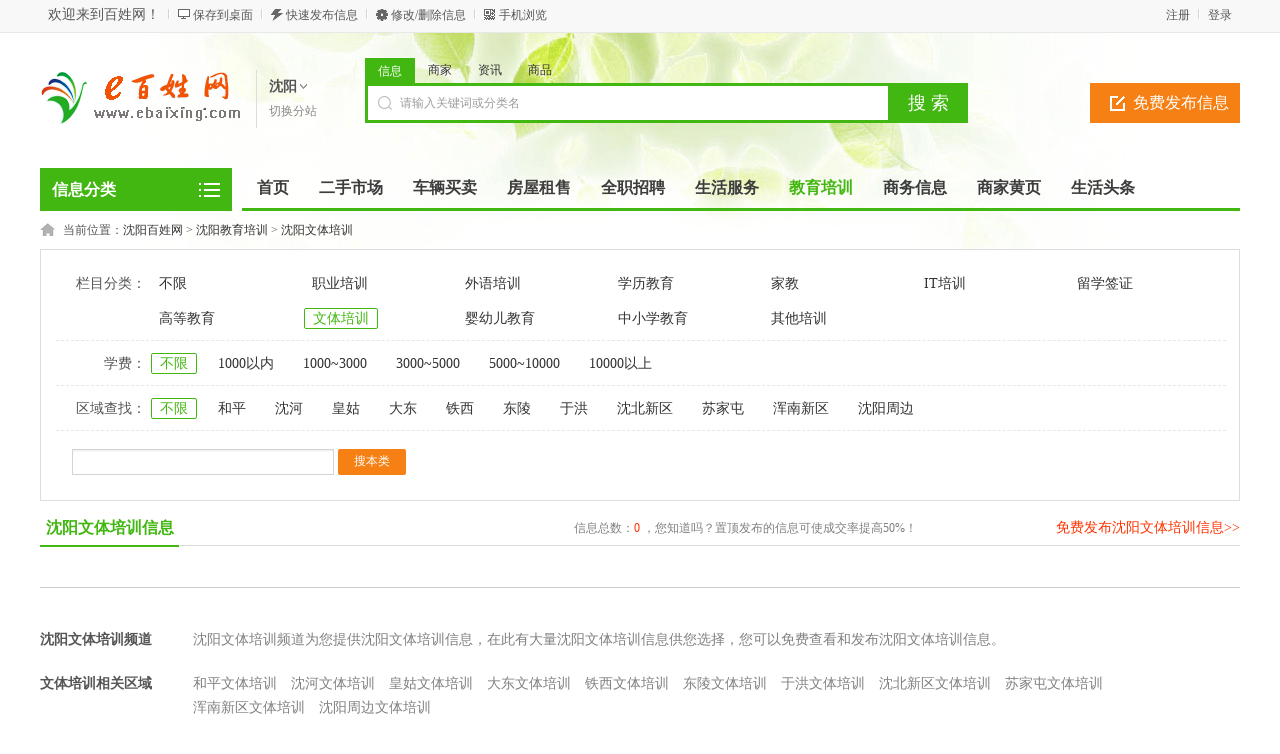

--- FILE ---
content_type: text/html; charset=utf8
request_url: http://shenyang.ebaixing.com/fenlei-catid-144.html
body_size: 49326
content:
<!DOCTYPE html PUBLIC "-//W3C//DTD XHTML 1.0 Transitional//EN" "http://www.w3.org/TR/xhtml1/DTD/xhtml1-transitional.dtd">
<html xmlns="http://www.w3.org/1999/xhtml">
<head>
<meta http-equiv="Content-Type" content="text/html; charset=utf-8" />
<script src="http://www.ebaixing.com/template/default/js/uaredirect.js" type="text/javascript"></script>
<script type="text/javascript">uaredirect("http://www.ebaixing.com/m/index.php?mod=category&catid=144&cityid=205");</script>
<meta name="keywords" content="沈阳文体培训信息" />
<meta name="description" content="沈阳文体培训频道为您提供沈阳文体培训信息，在此有大量沈阳文体培训信息供您选择，您可以免费查看和发布沈阳文体培训信息。" />
<title>沈阳文体培训-沈阳百姓网</title>
<link rel="shortcut icon" href="http://www.ebaixing.com/favicon.ico" />
<link rel="stylesheet" href="http://www.ebaixing.com/template/default/css/global.css" />
<link rel="stylesheet" href="http://www.ebaixing.com/template/default/css/style.css" />
<link rel="stylesheet" href="http://www.ebaixing.com/template/default/css/category.css" />
<link rel="stylesheet" href="http://www.ebaixing.com/template/default/css/pagination2.css" />
<script src="http://www.ebaixing.com/template/default/js/global.js" type="text/javascript"></script>
<script src="http://www.ebaixing.com/template/default/js/jquery.min.js" type="text/javascript"></script>
</head>

<body class="green full bodybggreen1"><script type="text/javascript">var current_domain="http://www.ebaixing.com";var current_cityid="205";var current_logfile="member96805.php";</script>
<div class="bartop">
<div class="barcenter">
<div class="barleft">
<ul class="barcity">欢迎来到百姓网！</ul> 
<ul class="line"><u></u></ul>
            <ul class="barcang"><a href="http://www.ebaixing.com/desktop.php" target="_blank" title="点击右键，选择“目标另存为”，将此快捷方式保存到桌面即可">保存到桌面</a></ul>
<ul class="line"><u></u></ul>
<ul class="barpost"><a href="http://www.ebaixing.com/publish67911.php?cityid=205">快速发布信息</a></ul>
<ul class="line"><u></u></ul>
<ul class="bardel"><a href="http://www.ebaixing.com/delinfo.php?cityid=205" rel="nofollow">修改/删除信息</a></ul>
<ul class="line"><u></u></ul>
<ul class="barwap"><a href="http://www.ebaixing.com/mobile.php?cityid=205">手机浏览</a></ul>
</div>
<div class="barright" id="iflogin"><img src="http://www.ebaixing.com/images/loading.gif" border="0" align="absmiddle"></div>
</div>
</div>
<div class="clear"></div>
<!--顶部横幅广告开始-->
<div id="ad_topbanner"></div>
<!--顶部横幅广告结束-->
<div class="clearfix"></div>
<div class="logosearchtel">
<div class="weblogo"><a href="http://shenyang.ebaixing.com/"><img src="http://www.ebaixing.com/logo.gif" title="百姓网" border="0"/></a></div>
    <div class="webcity">
    	<span>沈阳</span><br><a href="http://www.ebaixing.com/changecity.php">切换分站</a>
    </div>
    <div class="webcity2" style="display:none;">
    	<div class="curcity">沈阳 <a href="http://www.ebaixing.com/changecity.php">切换分站</a></div>
        <div class="clearfix"></div>
    	<ul>
                            	<a href="http://beijing.ebaixing.com/">北京</a>
                    	<a href="http://shanghai.ebaixing.com/">上海</a>
                    	<a href="http://tianjin.ebaixing.com/">天津</a>
                    	<a href="http://chongqing.ebaixing.com/">重庆</a>
                    	<a href="http://guangzhou.ebaixing.com/">广州</a>
                    	<a href="http://shenzhen.ebaixing.com/">深圳</a>
                    	<a href="http://hangzhou.ebaixing.com/">杭州</a>
                    	<a href="http://fuzhou.ebaixing.com/">福州</a>
                    	<a href="http://www.ebaixing.com/xm/">厦门</a>
                    	<a href="http://shijiazhuang.ebaixing.com/">石家庄</a>
                    	<a href="http://zhengzhou.ebaixing.com/">郑州</a>
                    	<a href="http://wuhan.ebaixing.com/">武汉</a>
                    	<a href="http://changsha.ebaixing.com/">长沙</a>
                    	<a href="http://nanjing.ebaixing.com/">南京</a>
                    	<a href="http://nanchang.ebaixing.com/">南昌</a>
                    	<a href="http://xian.ebaixing.com/">西安</a>
                    	<a href="http://chengdu.ebaixing.com/">成都</a>
                    </ul>
    </div>
    <div class="postedit">
<a class="post" href="http://www.ebaixing.com/publish67911.php?catid=144&cityid=205">免费发布信息</a>
</div>
<div class="websearch">
    	<div class="s_ulA" id="searchType">
            <ul>
                <li name="s8" id="s8_information" onclick="show_tab('information');" class="current"><a href="javascript:void(0);">信息</a></li>
<li name="s8" id="s8_store" onclick="show_tab('store');" ><a href="javascript:void(0);">商家</a></li>
                <li name="s8" id="s8_news" onclick="show_tab('news');" ><a href="javascript:void(0);">资讯</a></li>
                <li name="s8" id="s8_goods" onclick="show_tab('goods');" ><a href="javascript:void(0);">商品</a></li>
            </ul>
        </div>
        <div class="clearfix"></div>
<div class="sch_t_frm">
<form method="get" action="http://www.ebaixing.com/search.php?" id="searchForm" target="_blank">
            <input name="cityid" type="hidden" value="205">
            <input type="hidden" id="searchtype" name="mod" value="information"/>
<div class="sch_ct">
<input type="text" class="topsearchinput" value="请输入关键词或分类名" name="keywords" id="searchheader" onmouseover="if(this.value==='请输入关键词或分类名'){this.value='';}" x-webkit-speech lang="zh-CN"/>
</div>
<div>
<input type="submit" value="搜 索" class="btn-normal"/>
</div>
</form>
</div>
        <div class="clearfix"></div>
        </div>
</div>
<div class="clear"></div><div class="body1000">
<div class="daohang_con">
    <div class="categories">
        <dl id="infomenu">
        <dt class="titup"><b>信息分类</b></dt>
        <dd class="cont" style="display:none;">
        <ul>
                        <li>
        <em><a href="http://shenyang.ebaixing.com/fenlei-catid-3.html" style="color:" target="_blank" title="沈阳房屋租售">房屋租售</a></em>
        <dl>
        <dt><b></b></dt>
        <dd>
                <a href="http://shenyang.ebaixing.com/fenlei-catid-41.html" style="color:" target="_blank" title="沈阳房屋出租">房屋出租</a>
                <a href="http://shenyang.ebaixing.com/fenlei-catid-42.html" style="color:" target="_blank" title="沈阳日租/短租">日租/短租</a>
                <a href="http://shenyang.ebaixing.com/fenlei-catid-43.html" style="color:" target="_blank" title="沈阳二手房出售">二手房出售</a>
                <a href="http://shenyang.ebaixing.com/fenlei-catid-45.html" style="color:" target="_blank" title="沈阳店铺转让/出租">店铺转让/出租</a>
                <a href="http://shenyang.ebaixing.com/fenlei-catid-46.html" style="color:" target="_blank" title="沈阳商铺出售">商铺出售</a>
                <a href="http://shenyang.ebaixing.com/fenlei-catid-47.html" style="color:" target="_blank" title="沈阳写字楼出租">写字楼出租</a>
                <a href="http://shenyang.ebaixing.com/fenlei-catid-48.html" style="color:" target="_blank" title="沈阳写字楼出售">写字楼出售</a>
                <a href="http://shenyang.ebaixing.com/fenlei-catid-49.html" style="color:" target="_blank" title="沈阳厂房/仓库/土地">厂房/仓库/土地</a>
                <a href="http://shenyang.ebaixing.com/fenlei-catid-50.html" style="color:" target="_blank" title="沈阳求租/求购">求租/求购</a>
                </dd>
        </dl>
        </li>
                <li>
        <em><a href="http://shenyang.ebaixing.com/fenlei-catid-1.html" style="color:" target="_blank" title="沈阳二手转让">二手转让</a></em>
        <dl>
        <dt><b></b></dt>
        <dd>
                <a href="http://shenyang.ebaixing.com/fenlei-catid-11.html" style="color:#ff0000" target="_blank" title="沈阳手机转让">手机转让</a>
                <a href="http://shenyang.ebaixing.com/fenlei-catid-12.html" style="color:" target="_blank" title="沈阳平板电脑">平板电脑</a>
                <a href="http://shenyang.ebaixing.com/fenlei-catid-13.html" style="color:" target="_blank" title="沈阳台式电脑">台式电脑</a>
                <a href="http://shenyang.ebaixing.com/fenlei-catid-14.html" style="color:#46a200" target="_blank" title="沈阳数码产品转让">数码产品转让</a>
                <a href="http://shenyang.ebaixing.com/fenlei-catid-246.html" style="color:" target="_blank" title="沈阳笔记本">笔记本</a>
                <a href="http://shenyang.ebaixing.com/fenlei-catid-16.html" style="color:#ff9900" target="_blank" title="沈阳家用电器">家用电器</a>
                <a href="http://shenyang.ebaixing.com/fenlei-catid-17.html" style="color:" target="_blank" title="沈阳日常用品">日常用品</a>
                <a href="http://shenyang.ebaixing.com/fenlei-catid-18.html" style="color:" target="_blank" title="沈阳办公经营设备">办公经营设备</a>
                <a href="http://shenyang.ebaixing.com/fenlei-catid-19.html" style="color:" target="_blank" title="沈阳收藏品/工艺品">收藏品/工艺品</a>
                <a href="http://shenyang.ebaixing.com/fenlei-catid-20.html" style="color:" target="_blank" title="沈阳服装/配饰/鞋包">服装/配饰/鞋包</a>
                <a href="http://shenyang.ebaixing.com/fenlei-catid-21.html" style="color:" target="_blank" title="沈阳母婴/玩具">母婴/玩具</a>
                <a href="http://shenyang.ebaixing.com/fenlei-catid-22.html" style="color:" target="_blank" title="沈阳运动/图书/乐器">运动/图书/乐器</a>
                <a href="http://shenyang.ebaixing.com/fenlei-catid-23.html" style="color:" target="_blank" title="沈阳门票卡券">门票卡券</a>
                <a href="http://shenyang.ebaixing.com/fenlei-catid-24.html" style="color:" target="_blank" title="沈阳工业设备">工业设备</a>
                <a href="http://shenyang.ebaixing.com/fenlei-catid-25.html" style="color:" target="_blank" title="沈阳奇石盆景">奇石盆景</a>
                <a href="http://shenyang.ebaixing.com/fenlei-catid-26.html" style="color:" target="_blank" title="沈阳设备租赁">设备租赁</a>
                <a href="http://shenyang.ebaixing.com/fenlei-catid-15.html" style="color:" target="_blank" title="沈阳家具/办公家具">家具/办公家具</a>
                <a href="http://shenyang.ebaixing.com/fenlei-catid-247.html" style="color:" target="_blank" title="沈阳照相机">照相机</a>
                <a href="http://shenyang.ebaixing.com/fenlei-catid-248.html" style="color:" target="_blank" title="沈阳食品农产">食品农产</a>
                <a href="http://shenyang.ebaixing.com/fenlei-catid-249.html" style="color:" target="_blank" title="沈阳网游/虚拟物品">网游/虚拟物品</a>
                <a href="http://shenyang.ebaixing.com/fenlei-catid-27.html" style="color:" target="_blank" title="沈阳其他物品">其他物品</a>
                </dd>
        </dl>
        </li>
                <li>
        <em><a href="http://shenyang.ebaixing.com/fenlei-catid-2.html" style="color:" target="_blank" title="沈阳车辆交易">车辆交易</a></em>
        <dl>
        <dt><b></b></dt>
        <dd>
                <a href="http://shenyang.ebaixing.com/fenlei-catid-28.html" style="color:" target="_blank" title="沈阳二手轿车">二手轿车</a>
                <a href="http://shenyang.ebaixing.com/fenlei-catid-29.html" style="color:" target="_blank" title="沈阳货车/工程车">货车/工程车</a>
                <a href="http://shenyang.ebaixing.com/fenlei-catid-30.html" style="color:" target="_blank" title="沈阳面包车/客车">面包车/客车</a>
                <a href="http://shenyang.ebaixing.com/fenlei-catid-31.html" style="color:" target="_blank" title="沈阳拖拉机/收割机">拖拉机/收割机</a>
                <a href="http://shenyang.ebaixing.com/fenlei-catid-32.html" style="color:" target="_blank" title="沈阳拼车/顺风车">拼车/顺风车</a>
                <a href="http://shenyang.ebaixing.com/fenlei-catid-33.html" style="color:" target="_blank" title="沈阳新车优惠/4S店">新车优惠/4S店</a>
                <a href="http://shenyang.ebaixing.com/fenlei-catid-34.html" style="color:" target="_blank" title="沈阳汽车用品/配件">汽车用品/配件</a>
                <a href="http://shenyang.ebaixing.com/fenlei-catid-35.html" style="color:" target="_blank" title="沈阳汽修保养">汽修保养</a>
                <a href="http://shenyang.ebaixing.com/fenlei-catid-36.html" style="color:" target="_blank" title="沈阳车辆收购服务">车辆收购服务</a>
                <a href="http://shenyang.ebaixing.com/fenlei-catid-37.html" style="color:" target="_blank" title="沈阳摩托车/燃气车">摩托车/燃气车</a>
                <a href="http://shenyang.ebaixing.com/fenlei-catid-38.html" style="color:" target="_blank" title="沈阳电动车">电动车</a>
                <a href="http://shenyang.ebaixing.com/fenlei-catid-39.html" style="color:" target="_blank" title="沈阳自行车">自行车</a>
                <a href="http://shenyang.ebaixing.com/fenlei-catid-40.html" style="color:" target="_blank" title="沈阳本地下线车">本地下线车</a>
                </dd>
        </dl>
        </li>
                <li>
        <em><a href="http://shenyang.ebaixing.com/fenlei-catid-4.html" style="color:" target="_blank" title="沈阳全职招聘">全职招聘</a></em>
        <dl>
        <dt><b></b></dt>
        <dd>
                <a href="http://shenyang.ebaixing.com/fenlei-catid-51.html" style="color:" target="_blank" title="沈阳营业员/促销/零售">营业员/促销/零售</a>
                <a href="http://shenyang.ebaixing.com/fenlei-catid-52.html" style="color:" target="_blank" title="沈阳服务员/收银员">服务员/收银员</a>
                <a href="http://shenyang.ebaixing.com/fenlei-catid-53.html" style="color:#ff0000" target="_blank" title="沈阳销售/市场/业务员">销售/市场/业务员</a>
                <a href="http://shenyang.ebaixing.com/fenlei-catid-54.html" style="color:" target="_blank" title="沈阳文员/客服/助理">文员/客服/助理</a>
                <a href="http://shenyang.ebaixing.com/fenlei-catid-55.html" style="color:" target="_blank" title="沈阳保姆/家政">保姆/家政</a>
                <a href="http://shenyang.ebaixing.com/fenlei-catid-56.html" style="color:" target="_blank" title="沈阳司机/驾驶员">司机/驾驶员</a>
                <a href="http://shenyang.ebaixing.com/fenlei-catid-57.html" style="color:" target="_blank" title="沈阳保安/保洁">保安/保洁</a>
                <a href="http://shenyang.ebaixing.com/fenlei-catid-58.html" style="color:" target="_blank" title="沈阳厨师/切配">厨师/切配</a>
                <a href="http://shenyang.ebaixing.com/fenlei-catid-59.html" style="color:" target="_blank" title="沈阳送货/快递/仓管">送货/快递/仓管</a>
                <a href="http://shenyang.ebaixing.com/fenlei-catid-60.html" style="color:" target="_blank" title="沈阳工人/技工">工人/技工</a>
                <a href="http://shenyang.ebaixing.com/fenlei-catid-61.html" style="color:" target="_blank" title="沈阳财务/会计">财务/会计</a>
                <a href="http://shenyang.ebaixing.com/fenlei-catid-62.html" style="color:" target="_blank" title="沈阳老师/培训师">老师/培训师</a>
                <a href="http://shenyang.ebaixing.com/fenlei-catid-63.html" style="color:" target="_blank" title="沈阳美工/设计/程序员">美工/设计/程序员</a>
                <a href="http://shenyang.ebaixing.com/fenlei-catid-64.html" style="color:" target="_blank" title="沈阳保健师/美容师">保健师/美容师</a>
                <a href="http://shenyang.ebaixing.com/fenlei-catid-65.html" style="color:" target="_blank" title="沈阳人才招聘会">人才招聘会</a>
                <a href="http://shenyang.ebaixing.com/fenlei-catid-66.html" style="color:" target="_blank" title="沈阳KTV/酒吧">KTV/酒吧</a>
                <a href="http://shenyang.ebaixing.com/fenlei-catid-67.html" style="color:" target="_blank" title="沈阳其他招聘">其他招聘</a>
                </dd>
        </dl>
        </li>
                <li>
        <em><a href="http://shenyang.ebaixing.com/fenlei-catid-5.html" style="color:" target="_blank" title="沈阳兼职招聘">兼职招聘</a></em>
        <dl>
        <dt><b></b></dt>
        <dd>
                <a href="http://shenyang.ebaixing.com/fenlei-catid-68.html" style="color:" target="_blank" title="沈阳派发/促销">派发/促销</a>
                <a href="http://shenyang.ebaixing.com/fenlei-catid-69.html" style="color:" target="_blank" title="沈阳家教/老师">家教/老师</a>
                <a href="http://shenyang.ebaixing.com/fenlei-catid-70.html" style="color:" target="_blank" title="沈阳餐厅/服务员">餐厅/服务员</a>
                <a href="http://shenyang.ebaixing.com/fenlei-catid-71.html" style="color:" target="_blank" title="沈阳模特/礼仪">模特/礼仪</a>
                <a href="http://shenyang.ebaixing.com/fenlei-catid-72.html" style="color:" target="_blank" title="沈阳网站/设计">网站/设计</a>
                <a href="http://shenyang.ebaixing.com/fenlei-catid-73.html" style="color:" target="_blank" title="沈阳会计/财务">会计/财务</a>
                <a href="http://shenyang.ebaixing.com/fenlei-catid-74.html" style="color:" target="_blank" title="沈阳其他兼职">其他兼职</a>
                </dd>
        </dl>
        </li>
                <li>
        <em><a href="http://shenyang.ebaixing.com/fenlei-catid-6.html" style="color:" target="_blank" title="沈阳求职简历">求职简历</a></em>
        <dl>
        <dt><b></b></dt>
        <dd>
                <a href="http://shenyang.ebaixing.com/fenlei-catid-75.html" style="color:" target="_blank" title="沈阳销售">销售</a>
                <a href="http://shenyang.ebaixing.com/fenlei-catid-76.html" style="color:" target="_blank" title="沈阳客服">客服</a>
                <a href="http://shenyang.ebaixing.com/fenlei-catid-77.html" style="color:" target="_blank" title="沈阳人事/行政/后勤">人事/行政/后勤</a>
                <a href="http://shenyang.ebaixing.com/fenlei-catid-78.html" style="color:" target="_blank" title="沈阳酒店/餐饮/旅游">酒店/餐饮/旅游</a>
                <a href="http://shenyang.ebaixing.com/fenlei-catid-79.html" style="color:" target="_blank" title="沈阳美容/美发/保健/健身">美容/美发/保健/健身</a>
                <a href="http://shenyang.ebaixing.com/fenlei-catid-80.html" style="color:" target="_blank" title="沈阳计算机/网络/通信">计算机/网络/通信</a>
                <a href="http://shenyang.ebaixing.com/fenlei-catid-81.html" style="color:" target="_blank" title="沈阳建筑/房产/装修/物业">建筑/房产/装修/物业</a>
                <a href="http://shenyang.ebaixing.com/fenlei-catid-82.html" style="color:" target="_blank" title="沈阳普工/技工/生产">普工/技工/生产</a>
                <a href="http://shenyang.ebaixing.com/fenlei-catid-83.html" style="color:" target="_blank" title="沈阳司机">司机</a>
                <a href="http://shenyang.ebaixing.com/fenlei-catid-84.html" style="color:" target="_blank" title="沈阳家政保洁/安保">家政保洁/安保</a>
                <a href="http://shenyang.ebaixing.com/fenlei-catid-85.html" style="color:" target="_blank" title="沈阳影视/娱乐/KTV">影视/娱乐/KTV</a>
                <a href="http://shenyang.ebaixing.com/fenlei-catid-86.html" style="color:" target="_blank" title="沈阳编辑/出版/印刷">编辑/出版/印刷</a>
                <a href="http://shenyang.ebaixing.com/fenlei-catid-87.html" style="color:" target="_blank" title="沈阳教育培训/翻译">教育培训/翻译</a>
                <a href="http://shenyang.ebaixing.com/fenlei-catid-88.html" style="color:" target="_blank" title="沈阳财务/审计/统计">财务/审计/统计</a>
                <a href="http://shenyang.ebaixing.com/fenlei-catid-89.html" style="color:" target="_blank" title="沈阳其他职位">其他职位</a>
                </dd>
        </dl>
        </li>
                <li>
        <em><a href="http://shenyang.ebaixing.com/fenlei-catid-7.html" style="color:" target="_blank" title="沈阳交友活动">交友活动</a></em>
        <dl>
        <dt><b></b></dt>
        <dd>
                <a href="http://shenyang.ebaixing.com/fenlei-catid-90.html" style="color:" target="_blank" title="沈阳找女友/找男友">找女友/找男友</a>
                <a href="http://shenyang.ebaixing.com/fenlei-catid-91.html" style="color:" target="_blank" title="沈阳征婚">征婚</a>
                <a href="http://shenyang.ebaixing.com/fenlei-catid-92.html" style="color:" target="_blank" title="沈阳结伴活动">结伴活动</a>
                <a href="http://shenyang.ebaixing.com/fenlei-catid-93.html" style="color:" target="_blank" title="沈阳技能交换">技能交换</a>
                <a href="http://shenyang.ebaixing.com/fenlei-catid-94.html" style="color:" target="_blank" title="沈阳找人/寻物">找人/寻物</a>
                </dd>
        </dl>
        </li>
                <li>
        <em><a href="http://shenyang.ebaixing.com/fenlei-catid-8.html" style="color:" target="_blank" title="沈阳宠物">宠物</a></em>
        <dl>
        <dt><b></b></dt>
        <dd>
                <a href="http://shenyang.ebaixing.com/fenlei-catid-95.html" style="color:" target="_blank" title="沈阳狗狗">狗狗</a>
                <a href="http://shenyang.ebaixing.com/fenlei-catid-96.html" style="color:" target="_blank" title="沈阳猫猫/其他宠物">猫猫/其他宠物</a>
                <a href="http://shenyang.ebaixing.com/fenlei-catid-97.html" style="color:" target="_blank" title="沈阳宠物免费赠送">宠物免费赠送</a>
                <a href="http://shenyang.ebaixing.com/fenlei-catid-98.html" style="color:" target="_blank" title="沈阳宠物用品/食品">宠物用品/食品</a>
                <a href="http://shenyang.ebaixing.com/fenlei-catid-99.html" style="color:" target="_blank" title="沈阳宠物服务/配种">宠物服务/配种</a>
                </dd>
        </dl>
        </li>
                <li>
        <em><a href="http://shenyang.ebaixing.com/fenlei-catid-9.html" style="color:" target="_blank" title="沈阳生活服务">生活服务</a></em>
        <dl>
        <dt><b></b></dt>
        <dd>
                <a href="http://shenyang.ebaixing.com/fenlei-catid-100.html" style="color:" target="_blank" title="沈阳驾校服务">驾校服务</a>
                <a href="http://shenyang.ebaixing.com/fenlei-catid-101.html" style="color:" target="_blank" title="沈阳陪驾/代驾">陪驾/代驾</a>
                <a href="http://shenyang.ebaixing.com/fenlei-catid-102.html" style="color:" target="_blank" title="沈阳婚庆/化妆">婚庆/化妆</a>
                <a href="http://shenyang.ebaixing.com/fenlei-catid-103.html" style="color:" target="_blank" title="沈阳摄影摄像">摄影摄像</a>
                <a href="http://shenyang.ebaixing.com/fenlei-catid-104.html" style="color:" target="_blank" title="沈阳美容纤体">美容纤体</a>
                <a href="http://shenyang.ebaixing.com/fenlei-catid-105.html" style="color:" target="_blank" title="沈阳房屋装修">房屋装修</a>
                <a href="http://shenyang.ebaixing.com/fenlei-catid-106.html" style="color:" target="_blank" title="沈阳建材装饰">建材装饰</a>
                <a href="http://shenyang.ebaixing.com/fenlei-catid-108.html" style="color:" target="_blank" title="沈阳保姆/月嫂">保姆/月嫂</a>
                <a href="http://shenyang.ebaixing.com/fenlei-catid-109.html" style="color:" target="_blank" title="沈阳保洁/清洗">保洁/清洗</a>
                <a href="http://shenyang.ebaixing.com/fenlei-catid-110.html" style="color:" target="_blank" title="沈阳搬家服务">搬家服务</a>
                <a href="http://shenyang.ebaixing.com/fenlei-catid-111.html" style="color:" target="_blank" title="沈阳家电维修">家电维修</a>
                <a href="http://shenyang.ebaixing.com/fenlei-catid-112.html" style="color:" target="_blank" title="沈阳电脑维修">电脑维修</a>
                <a href="http://shenyang.ebaixing.com/fenlei-catid-113.html" style="color:" target="_blank" title="沈阳家居维修">家居维修</a>
                <a href="http://shenyang.ebaixing.com/fenlei-catid-114.html" style="color:" target="_blank" title="沈阳管道疏通">管道疏通</a>
                <a href="http://shenyang.ebaixing.com/fenlei-catid-115.html" style="color:" target="_blank" title="沈阳外卖/送水">外卖/送水</a>
                <a href="http://shenyang.ebaixing.com/fenlei-catid-116.html" style="color:" target="_blank" title="沈阳开锁/修锁">开锁/修锁</a>
                <a href="http://shenyang.ebaixing.com/fenlei-catid-117.html" style="color:" target="_blank" title="沈阳租车服务">租车服务</a>
                <a href="http://shenyang.ebaixing.com/fenlei-catid-118.html" style="color:" target="_blank" title="沈阳旅游度假">旅游度假</a>
                <a href="http://shenyang.ebaixing.com/fenlei-catid-119.html" style="color:" target="_blank" title="沈阳休闲娱乐">休闲娱乐</a>
                <a href="http://shenyang.ebaixing.com/fenlei-catid-120.html" style="color:" target="_blank" title="沈阳酒店/宾馆">酒店/宾馆</a>
                <a href="http://shenyang.ebaixing.com/fenlei-catid-250.html" style="color:" target="_blank" title="沈阳医疗/健康">医疗/健康</a>
                <a href="http://shenyang.ebaixing.com/fenlei-catid-136.html" style="color:" target="_blank" title="沈阳其它生活服务">其它生活服务</a>
                </dd>
        </dl>
        </li>
                <li>
        <em><a href="http://shenyang.ebaixing.com/fenlei-catid-10.html" style="color:" target="_blank" title="沈阳教育培训">教育培训</a></em>
        <dl>
        <dt><b></b></dt>
        <dd>
                <a href="http://shenyang.ebaixing.com/fenlei-catid-137.html" style="color:" target="_blank" title="沈阳职业培训">职业培训</a>
                <a href="http://shenyang.ebaixing.com/fenlei-catid-138.html" style="color:" target="_blank" title="沈阳外语培训">外语培训</a>
                <a href="http://shenyang.ebaixing.com/fenlei-catid-139.html" style="color:" target="_blank" title="沈阳学历教育">学历教育</a>
                <a href="http://shenyang.ebaixing.com/fenlei-catid-140.html" style="color:" target="_blank" title="沈阳家教">家教</a>
                <a href="http://shenyang.ebaixing.com/fenlei-catid-141.html" style="color:" target="_blank" title="沈阳IT培训">IT培训</a>
                <a href="http://shenyang.ebaixing.com/fenlei-catid-142.html" style="color:" target="_blank" title="沈阳留学签证">留学签证</a>
                <a href="http://shenyang.ebaixing.com/fenlei-catid-143.html" style="color:" target="_blank" title="沈阳高等教育">高等教育</a>
                <a href="http://shenyang.ebaixing.com/fenlei-catid-144.html" style="color:" target="_blank" title="沈阳文体培训">文体培训</a>
                <a href="http://shenyang.ebaixing.com/fenlei-catid-145.html" style="color:" target="_blank" title="沈阳婴幼儿教育">婴幼儿教育</a>
                <a href="http://shenyang.ebaixing.com/fenlei-catid-146.html" style="color:" target="_blank" title="沈阳中小学教育">中小学教育</a>
                <a href="http://shenyang.ebaixing.com/fenlei-catid-147.html" style="color:" target="_blank" title="沈阳其他培训">其他培训</a>
                </dd>
        </dl>
        </li>
                <li>
        <em><a href="http://shenyang.ebaixing.com/fenlei-catid-244.html" style="color:" target="_blank" title="沈阳商务服务">商务服务</a></em>
        <dl>
        <dt><b></b></dt>
        <dd>
                <a href="http://shenyang.ebaixing.com/fenlei-catid-107.html" style="color:" target="_blank" title="沈阳投资理财">投资理财</a>
                <a href="http://shenyang.ebaixing.com/fenlei-catid-121.html" style="color:" target="_blank" title="沈阳机票/签证">机票/签证</a>
                <a href="http://shenyang.ebaixing.com/fenlei-catid-122.html" style="color:" target="_blank" title="沈阳招商加盟">招商加盟</a>
                <a href="http://shenyang.ebaixing.com/fenlei-catid-123.html" style="color:" target="_blank" title="沈阳担保/贷款">担保/贷款</a>
                <a href="http://shenyang.ebaixing.com/fenlei-catid-124.html" style="color:" target="_blank" title="沈阳公司注册">公司注册</a>
                <a href="http://shenyang.ebaixing.com/fenlei-catid-125.html" style="color:" target="_blank" title="沈阳会计/审计">会计/审计</a>
                <a href="http://shenyang.ebaixing.com/fenlei-catid-126.html" style="color:" target="_blank" title="沈阳网站建设">网站建设</a>
                <a href="http://shenyang.ebaixing.com/fenlei-catid-127.html" style="color:" target="_blank" title="沈阳快递/物流">快递/物流</a>
                <a href="http://shenyang.ebaixing.com/fenlei-catid-128.html" style="color:" target="_blank" title="沈阳庆典/演出">庆典/演出</a>
                <a href="http://shenyang.ebaixing.com/fenlei-catid-129.html" style="color:" target="_blank" title="沈阳印刷/喷绘">印刷/喷绘</a>
                <a href="http://shenyang.ebaixing.com/fenlei-catid-130.html" style="color:" target="_blank" title="沈阳设计策划">设计策划</a>
                <a href="http://shenyang.ebaixing.com/fenlei-catid-131.html" style="color:" target="_blank" title="沈阳律师服务">律师服务</a>
                <a href="http://shenyang.ebaixing.com/fenlei-catid-132.html" style="color:" target="_blank" title="沈阳翻译/速记">翻译/速记</a>
                <a href="http://shenyang.ebaixing.com/fenlei-catid-133.html" style="color:" target="_blank" title="沈阳鲜花/盆景">鲜花/盆景</a>
                <a href="http://shenyang.ebaixing.com/fenlei-catid-134.html" style="color:" target="_blank" title="沈阳礼品定制">礼品定制</a>
                <a href="http://shenyang.ebaixing.com/fenlei-catid-135.html" style="color:" target="_blank" title="沈阳本地名站">本地名站</a>
                <a href="http://shenyang.ebaixing.com/fenlei-catid-245.html" style="color:" target="_blank" title="沈阳其它商务服务">其它商务服务</a>
                </dd>
        </dl>
        </li>
                </ul>
        </dd>
        </dl>
    </div>
    <div class="daohang">
        <ul>
            <li><a href="http://shenyang.ebaixing.com/" id="index">首页</a></li>
                                    <li><a  target="_self" id="1" href="http://shenyang.ebaixing.com/fenlei-catid-1.html"><font color="">二手市场</font><sup class=""></sup></a></li>
                        <li><a  target="_self" id="2" href="http://shenyang.ebaixing.com/fenlei-catid-2.html"><font color="">车辆买卖</font><sup class=""></sup></a></li>
                        <li><a  target="_self" id="3" href="http://shenyang.ebaixing.com/fenlei-catid-3.html"><font color="">房屋租售</font><sup class=""></sup></a></li>
                        <li><a  target="_self" id="4" href="http://shenyang.ebaixing.com/fenlei-catid-4.html"><font color="">全职招聘</font><sup class=""></sup></a></li>
                        <li><a  target="_self" id="9" href="http://shenyang.ebaixing.com/fenlei-catid-9.html"><font color="">生活服务</font><sup class=""></sup></a></li>
                        <li><a class="current" target="_self" id="10" href="http://shenyang.ebaixing.com/fenlei-catid-10.html"><font color="">教育培训</font><sup class=""></sup></a></li>
                        <li><a  target="_self" id="24" href="http://shenyang.ebaixing.com/fenlei-catid-244.html"><font color="">商务信息</font><sup class=""></sup></a></li>
                        <li><a  target="_blank" id="outlink" href="/shangjia.html"><font color="">商家黄页</font><sup class=""></sup></a></li>
                        <li><a  target="_blank" id="outlink" href="http://m.ebaixing.com/toutiao.html"><font color="">生活头条</font><sup class=""></sup></a></li>
                    </ul>
    </div>
</div>
<div class="clearfix"></div>
<div id="ad_header"></div>
<div class="clearfix"></div>
<script>loadDefault(['category','category_select'])</script>
<div class="bodybgcolor">
<div class="body1000">
<div class="clear"></div>
<div class="location">
当前位置：<a href="http://shenyang.ebaixing.com/">沈阳百姓网</a> <code> &gt; </code> <a href="http://shenyang.ebaixing.com/fenlei-catid-10.html">沈阳教育培训</a> <code> &gt; </code> <a href="http://shenyang.ebaixing.com/fenlei-catid-144.html">沈阳文体培训</a></div>
<div class="clear"></div>
<div class="wrapper"><div id="select">
<dl class='fore' id='select-brand'>
<dt>栏目分类：</dt>
<dd>
<div class='content'>
    <div><a href="http://shenyang.ebaixing.com/fenlei-catid-10.html"  title="沈阳教育培训">不限</a></div>
        <div><a href="http://shenyang.ebaixing.com/fenlei-catid-137.html"  title="沈阳职业培训">职业培训</a></div>
        <div><a href="http://shenyang.ebaixing.com/fenlei-catid-138.html"  title="沈阳外语培训">外语培训</a></div>
        <div><a href="http://shenyang.ebaixing.com/fenlei-catid-139.html"  title="沈阳学历教育">学历教育</a></div>
        <div><a href="http://shenyang.ebaixing.com/fenlei-catid-140.html"  title="沈阳家教">家教</a></div>
        <div><a href="http://shenyang.ebaixing.com/fenlei-catid-141.html"  title="沈阳IT培训">IT培训</a></div>
        <div><a href="http://shenyang.ebaixing.com/fenlei-catid-142.html"  title="沈阳留学签证">留学签证</a></div>
        <div><a href="http://shenyang.ebaixing.com/fenlei-catid-143.html"  title="沈阳高等教育">高等教育</a></div>
        <div><a href="http://shenyang.ebaixing.com/fenlei-catid-144.html" class="curr" title="沈阳文体培训">文体培训</a></div>
        <div><a href="http://shenyang.ebaixing.com/fenlei-catid-145.html"  title="沈阳婴幼儿教育">婴幼儿教育</a></div>
        <div><a href="http://shenyang.ebaixing.com/fenlei-catid-146.html"  title="沈阳中小学教育">中小学教育</a></div>
        <div><a href="http://shenyang.ebaixing.com/fenlei-catid-147.html"  title="沈阳其他培训">其他培训</a></div>
        </div>
</dd>
</dl>
        <dl>
<dt>学费：</dt>
<dd>
    <div><a href="http://shenyang.ebaixing.com/category-catid-144.html" class="curr">不限</a></div>
<div><a href="http://shenyang.ebaixing.com/category-catid-144-tuition-1~1000.html" >1000以内</a></div>
<div><a href="http://shenyang.ebaixing.com/category-catid-144-tuition-1000~3000.html" >1000~3000</a></div>
<div><a href="http://shenyang.ebaixing.com/category-catid-144-tuition-3000~5000.html" >3000~5000</a></div>
<div><a href="http://shenyang.ebaixing.com/category-catid-144-tuition-5000~10000.html" >5000~10000</a></div>
<div><a href="http://shenyang.ebaixing.com/category-catid-144-tuition-10000~.html" >10000以上</a></div>
    </dd>
</dl>
    <dl>
<dt>区域查找：</dt>
<dd>
    <div><a href="http://shenyang.ebaixing.com/category-catid-144.html" class="curr">不限</a></div>
<div><a href="http://shenyang.ebaixing.com/category-catid-144-areaid-10509.html" >和平</a></div>
<div><a href="http://shenyang.ebaixing.com/category-catid-144-areaid-10510.html" >沈河</a></div>
<div><a href="http://shenyang.ebaixing.com/category-catid-144-areaid-10511.html" >皇姑</a></div>
<div><a href="http://shenyang.ebaixing.com/category-catid-144-areaid-10512.html" >大东</a></div>
<div><a href="http://shenyang.ebaixing.com/category-catid-144-areaid-10513.html" >铁西</a></div>
<div><a href="http://shenyang.ebaixing.com/category-catid-144-areaid-10514.html" >东陵</a></div>
<div><a href="http://shenyang.ebaixing.com/category-catid-144-areaid-10515.html" >于洪</a></div>
<div><a href="http://shenyang.ebaixing.com/category-catid-144-areaid-10516.html" >沈北新区</a></div>
<div><a href="http://shenyang.ebaixing.com/category-catid-144-areaid-10517.html" >苏家屯</a></div>
<div><a href="http://shenyang.ebaixing.com/category-catid-144-areaid-10518.html" >浑南新区</a></div>
<div><a href="http://shenyang.ebaixing.com/category-catid-144-areaid-10519.html" >沈阳周边</a></div>
</dd>
</dl>
        <dl class="lastdl">
<form method="get" action="http://www.ebaixing.com/search.php?" target="_blank">
<input name="mod" value="information" type="hidden">
<input name="catid" value="144" type="hidden">
<input name="cityid" value="205" type="hidden">
        <input name="areaid" value="0" type="hidden">
<input name="streetid" value="" type="hidden">
<input name="keywords" type="text" value="" class="searchinput" id="searchbody" onmouseover="hiddennotice('searchbody');"/>
<input type="submit" value="搜本类" class="new_searchsubmit" />
</form>
</dl>
</div></div>

<div class="clear"></div>
<div class="body1000">
<div class="new_listhd">
<div class="listhdleft">
<div><a href="#" class="currentr"><span></span>沈阳文体培训信息</a></div>
</div>
<div class="listhdcenter">
信息总数：<span>0</span> ，您知道吗？置顶发布的信息可使成交率提高50%！
</div>
<div class="listhdright">
<a href="http://www.ebaixing.com/publish67911.php?catid=144&cityid=205" target="_blank">免费发布沈阳文体培训信息>></a>
</div>
</div>
<div class="clearfix"></div>
<!--栏目侧边页广告开始-->
<div id="ad_intercatdiv"></div>
<!--栏目侧边页广告结束-->
<div class="infolists">
<div class="list_simple">
<!--栏目列表页头部广告开始-->
<div id="ad_interlistad_top"></div>
<!--栏目列表页头部广告结束-->
<ul></ul>
<!--栏目列表页尾部广告开始-->
<div id="ad_interlistad_bottom"></div>
<!--栏目列表页尾部广告结束-->
</div>
<div class="clear"></div>
<div class="pagination2"><span class=anum>共0记录</span> </div>
<div class="clear"></div>
</div>
</div><div class="clear"></div>
<div class="colorfoot">
    <div class="cateintro">
        <div class="introleft">沈阳文体培训频道</div>
        <div class="introright">沈阳文体培训频道为您提供沈阳文体培训信息，在此有大量沈阳文体培训信息供您选择，您可以免费查看和发布沈阳文体培训信息。</div>
    </div>
        <div class="clearfix"></div>
    <div class="cateintro relate">
    <div class="introleft">文体培训相关区域</div>
    <div class="introflink">
                <a href='http://shenyang.ebaixing.com/category-catid-144-areaid-10509.html' target="_blank">和平文体培训</a>        <a href='http://shenyang.ebaixing.com/category-catid-144-areaid-10510.html' target="_blank">沈河文体培训</a>        <a href='http://shenyang.ebaixing.com/category-catid-144-areaid-10511.html' target="_blank">皇姑文体培训</a>        <a href='http://shenyang.ebaixing.com/category-catid-144-areaid-10512.html' target="_blank">大东文体培训</a>        <a href='http://shenyang.ebaixing.com/category-catid-144-areaid-10513.html' target="_blank">铁西文体培训</a>        <a href='http://shenyang.ebaixing.com/category-catid-144-areaid-10514.html' target="_blank">东陵文体培训</a>        <a href='http://shenyang.ebaixing.com/category-catid-144-areaid-10515.html' target="_blank">于洪文体培训</a>        <a href='http://shenyang.ebaixing.com/category-catid-144-areaid-10516.html' target="_blank">沈北新区文体培训</a>        <a href='http://shenyang.ebaixing.com/category-catid-144-areaid-10517.html' target="_blank">苏家屯文体培训</a>        <a href='http://shenyang.ebaixing.com/category-catid-144-areaid-10518.html' target="_blank">浑南新区文体培训</a>        <a href='http://shenyang.ebaixing.com/category-catid-144-areaid-10519.html' target="_blank">沈阳周边文体培训</a>        </div>
    </div>
                <div class="cateintro relate">
    <div class="introleft">文体培训附近分站</div>
    <div class="introflink">
                    <a href='http://www.ebaixing.com/dl/fenlei-catid-144.html' target="_blank">大连文体培训</a>
                <a href='http://www.ebaixing.com/as/fenlei-catid-144.html' target="_blank">鞍山文体培训</a>
                <a href='http://www.ebaixing.com/fushun/fenlei-catid-144.html' target="_blank">抚顺文体培训</a>
                <a href='http://www.ebaixing.com/bx/fenlei-catid-144.html' target="_blank">本溪文体培训</a>
                <a href='http://www.ebaixing.com/dandong/fenlei-catid-144.html' target="_blank">丹东文体培训</a>
                <a href='http://www.ebaixing.com/jinzhou/fenlei-catid-144.html' target="_blank">锦州文体培训</a>
                <a href='http://www.ebaixing.com/yk/fenlei-catid-144.html' target="_blank">营口文体培训</a>
                <a href='http://www.ebaixing.com/fx/fenlei-catid-144.html' target="_blank">阜新文体培训</a>
                <a href='http://www.ebaixing.com/liaoyang/fenlei-catid-144.html' target="_blank">辽阳文体培训</a>
                <a href='http://www.ebaixing.com/pj/fenlei-catid-144.html' target="_blank">盘锦文体培训</a>
                <a href='http://www.ebaixing.com/tl/fenlei-catid-144.html' target="_blank">铁岭文体培训</a>
                <a href='http://www.ebaixing.com/cy/fenlei-catid-144.html' target="_blank">朝阳文体培训</a>
                <a href='http://www.ebaixing.com/hld/fenlei-catid-144.html' target="_blank">葫芦岛文体培训</a>
            </div>
    </div>
            <div class="cateintro relate">
    <div class="introleft">文体培训热门分站</div>
    <div class="introflink">
        <a href='http://beijing.ebaixing.com/fenlei-catid-144.html' target="_blank">北京文体培训</a>
        <a href='http://shanghai.ebaixing.com/fenlei-catid-144.html' target="_blank">上海文体培训</a>
        <a href='http://tianjin.ebaixing.com/fenlei-catid-144.html' target="_blank">天津文体培训</a>
        <a href='http://chongqing.ebaixing.com/fenlei-catid-144.html' target="_blank">重庆文体培训</a>
        <a href='http://guangzhou.ebaixing.com/fenlei-catid-144.html' target="_blank">广州文体培训</a>
        <a href='http://shenzhen.ebaixing.com/fenlei-catid-144.html' target="_blank">深圳文体培训</a>
        <a href='http://hangzhou.ebaixing.com/fenlei-catid-144.html' target="_blank">杭州文体培训</a>
        <a href='http://fuzhou.ebaixing.com/fenlei-catid-144.html' target="_blank">福州文体培训</a>
        <a href='http://www.ebaixing.com/xm/fenlei-catid-144.html' target="_blank">厦门文体培训</a>
        <a href='http://shijiazhuang.ebaixing.com/fenlei-catid-144.html' target="_blank">石家庄文体培训</a>
        <a href='http://zhengzhou.ebaixing.com/fenlei-catid-144.html' target="_blank">郑州文体培训</a>
        <a href='http://wuhan.ebaixing.com/fenlei-catid-144.html' target="_blank">武汉文体培训</a>
        <a href='http://changsha.ebaixing.com/fenlei-catid-144.html' target="_blank">长沙文体培训</a>
        <a href='http://nanjing.ebaixing.com/fenlei-catid-144.html' target="_blank">南京文体培训</a>
        <a href='http://nanchang.ebaixing.com/fenlei-catid-144.html' target="_blank">南昌文体培训</a>
        <a href='http://xian.ebaixing.com/fenlei-catid-144.html' target="_blank">西安文体培训</a>
        <a href='http://chengdu.ebaixing.com/fenlei-catid-144.html' target="_blank">成都文体培训</a>
        </div>
    </div>
    
    </div>
<script type="text/javascript" src="http://www.ebaixing.com/template/default/js/hover_bg.js"></script><div id="ad_footerbanner"></div>
<div style="display: none" id="ad_none">
</div>
<div class="footer_new">
    <div class="foot_new">
        <div class="foot_box">
        	<div class="hd">信息管理</div>
            <div class="bd">
            	<ul>
                	<li><a target="_blank" href="http://www.ebaixing.com/publish67911.php?cityid=205">免费发布信息</a></li>
                    <li><a target="_blank" href="http://www.ebaixing.com/delinfo.php?cityid=205" rel="nofollow">修改/删除信息</a></li>
                    <li><a target="_blank" href="http://www.ebaixing.com/search.php?cityid=205" rel="nofollow">信息快速搜索</a></li>
                </ul>
            </div>
        </div>
        <div class="foot_box" id="sjfw" style="display:none;">
        	<div class="hd">商家服务</div>
            <div class="bd">
            	<ul>
                	<li><a target="_blank" href="http://www.ebaixing.com/member96805.php?mod=register&action=store&cityid=205">商家入驻</a></li>
                    <li><a target="_blank" href="http://www.ebaixing.com/member96805.php?cityid=205">商家登录</a></li>
                </ul>
            </div>
        </div>
        <div class="foot_box">
        	<div class="hd">关于我们</div>
            <div class="bd">
            	<ul>
                                                    	<li><a href="/about.php?part=aboutus&id=1" style="color:" target="_blank">网站简介<sup class=""></sup></a></li>
                                    	<li><a href="/about.php?part=aboutus&id=2" style="color:" target="_blank">广告服务<sup class=""></sup></a></li>
                                    	<li><a href="/about.php?part=aboutus&id=3" style="color:" target="_blank">联系我们<sup class=""></sup></a></li>
                                    	<li><a href="/about.php?part=faq" style="color:" target="_blank">网站帮助<sup class=""></sup></a></li>
                                    	<li><a href="/about.php?part=friendlink" style="color:" target="_blank">友情链接<sup class=""></sup></a></li>
                                    	<li><a href="/about.php?part=announce" style="color:" target="_blank">网站公告<sup class=""></sup></a></li>
                                    	<li><a href="/about.php?part=sitemap" style="color:" target="_blank">网站地图<sup class=""></sup></a></li>
                                    </ul>
            </div>
        </div>
        <div class="foot_wx">
        	<div class="hd">扫一扫，访问手机站</div>
            <div class="bd">
            	<ul>
                	<img alt="百姓网手机版" src="http://www.ebaixing.com/qrcode.php?value=http://www.ebaixing.com/m/index.php&size=4.7">
                </ul>
            </div>
        </div>
        <div class="foot_wx" id="gzh">
        	<div class="hd">扫微信联系我们</div>
            <div class="bd">
            	<ul>
                	<img alt="百姓网微信公众号" src="http://www.ebaixing.com/erweima.gif">
                </ul>
            </div>
        </div>
        <div class="foot_mobile">
        	<ul>
                        <div class="h2">客服QQ：<font><a class="_chat" target="_blank" href="http://wpa.qq.com/msgrd?v=3&uin=88509979&site=qq&menu=yes" title="点击交谈" rel="nofollow" target="_blank">88509979</a></font></div>            <div class="h3">邮箱：<font>88509979@qq.com</font></div>            </ul>
        </div>
    </div>
    <div class="clearfix"></div>
    <div class="foot_powered">
    	Copyright &copy; 百姓网版权所有 <a href="http://www.miibeian.gov.cn">湘ICP备05004075号-11</a>
        <div style="display:none;">
<script charset="UTF-8" id="LA_COLLECT" src="//sdk.51.la/js-sdk-pro.min.js?id=K3lvdIjC84fzerVV&ck=K3lvdIjC84fzerVV"></script>
</div> <font class="none_1"> , Processed in 0.047071 second(s) , 8 queries</font>    </div>
</div>
<p id="back-to-top"><a href="#top"><span></span></a></p>
<script type="text/javascript">loadDefault(["addiv","iflogin","show_tab","scrolltop","changecity"]);</script></div>
</div>
</body>
</html>

--- FILE ---
content_type: text/html; charset=utf-8
request_url: http://www.ebaixing.com/javascript.php?part=iflogin&callback=jsonp1769020112693&_=1769020113747
body_size: 407
content:
jsonp1769020112693({"qqlogin":"error","wxlogin":"error","login":"error"})

--- FILE ---
content_type: application/javascript
request_url: http://www.ebaixing.com/template/default/js/iflogin.js
body_size: 911
content:
$('#foots').html('Powered by <a class="copyrights" href="http://www.mymps.com.cn" target="_blank">mymps</a> <a class="copyversions" href="http://bbs.mymps.com.cn">5.8SE utf8</a>');
$('#gzh img').error(function() {
	$("#gzh").hide();
	$("#sjfw").show()
});
$.ajax({
    type : "get",
    url : current_domain+"/javascript.php?part=iflogin",
    dataType : "jsonp",
    jsonp: "callback",
    jsonpCallback:"success_jsonpCallback",
    success: function(json) {
		var prints;
		var url = encodeURIComponent(window.location.href);
		if (json.login=='success'){
			prints = ''+json.s_uid+'&nbsp;&middot;&nbsp;<a href="'+current_domain+'/member/index.php">用户中心</a> &middot; <a href="'+current_domain+'/'+current_logfile+'?mod=out&url='+url+'&cityid='+current_cityid+'" >退出</a>';
		}else if (json.login=="error"){
			if(json.qqlogin=="success"){
				prints = '<ul><a href="'+current_domain+'/include/qqlogin/qq_login.php" title="用QQ帐号登录">QQ登录</a></ul> <ul class="line"><u></u></ul>';	
			}else if(json.qqlogin=="error"){
				prints = '';	
			}
			if(json.wxlogin=="success"){
				prints += '<ul><a href="'+current_domain+'/include/wxlogin/wx_login.php" title="用微信扫一扫登录">微信登录</a></ul> <ul class="line"><u></u></ul>';	
			}else if(json.qqlogin=="error"){
				prints += '';
			}
			prints+='<ul><a href="'+current_domain+'/'+current_logfile+'?mod=login&url='+url+'&cityid='+current_cityid+'">登录</a></ul><ul class="line"><u></u></ul><ul><a href="'+current_domain+'/'+current_logfile+'?mod=register&cityid='+current_cityid+'">注册</a></ul>';
		}
		$('#iflogin').html(prints);
	}
});